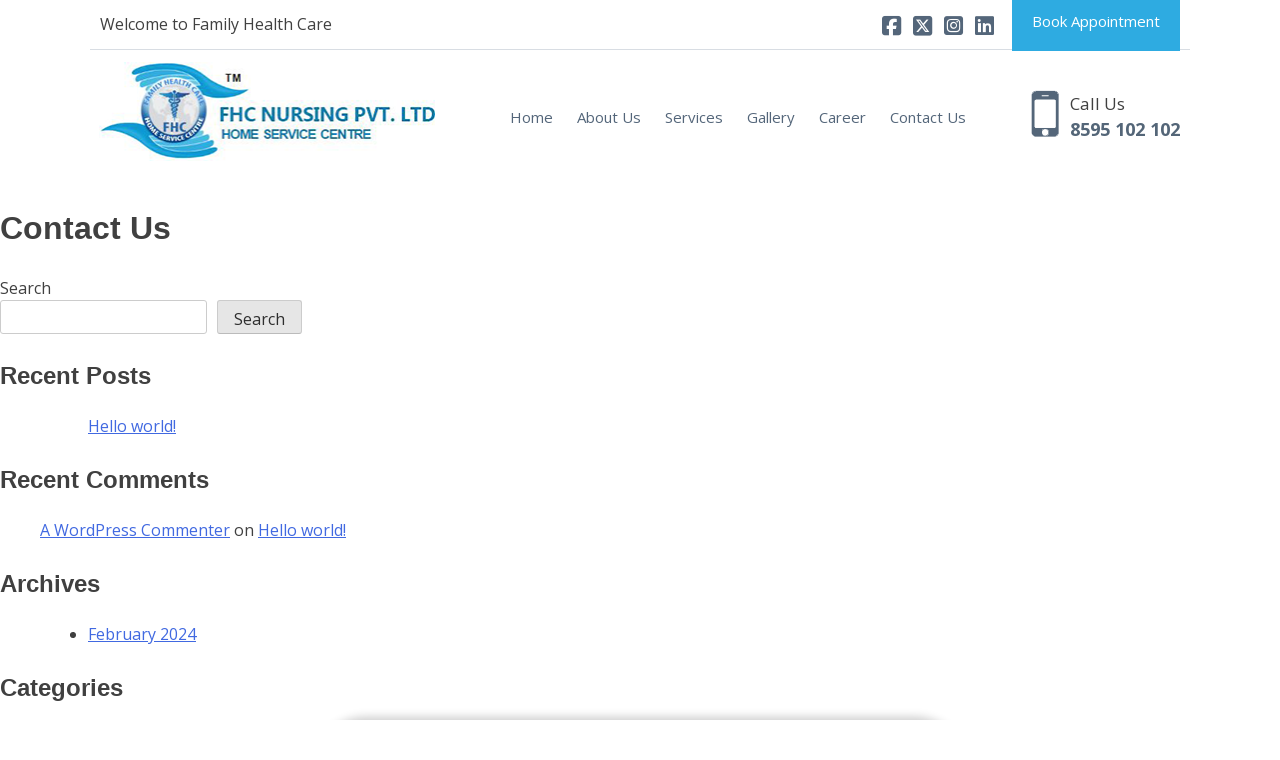

--- FILE ---
content_type: text/css
request_url: https://familyhealthcare.co.in/wp-content/themes/family-health-care/style.css?ver=1.0.0
body_size: 6306
content:
/*!
Theme Name: Family Health Care
Theme URI: http://underscores.me/
Author: Web Emporium
Author URI: https://www.webemporium.in/
Description: Family Health Care Official Website
Version: 1.0.0
Tested up to: 5.4
Requires PHP: 5.6
License: GNU General Public License v2 or later
License URI: LICENSE
Text Domain: family-health-care
Tags: custom-background, custom-logo, custom-menu, featured-images, threaded-comments, translation-ready

This theme, like WordPress, is licensed under the GPL.
Use it to make something cool, have fun, and share what you've learned.

Family Health Care is based on Underscores https://underscores.me/, (C) 2012-2020 Automattic, Inc.
Underscores is distributed under the terms of the GNU GPL v2 or later.

Normalizing styles have been helped along thanks to the fine work of
Nicolas Gallagher and Jonathan Neal https://necolas.github.io/normalize.css/
*/

/*--------------------------------------------------------------
>>> TABLE OF CONTENTS:
----------------------------------------------------------------
# Generic
	- Normalize
	- Box sizing
# Base
	- Typography
	- Elements
	- Links
	- Forms
## Layouts
# Components
	- Navigation
	- Posts and pages
	- Comments
	- Widgets
	- Media
	- Captions
	- Galleries
# plugins
	- Jetpack infinite scroll
# Utilities
	- Accessibility
	- Alignments

--------------------------------------------------------------*/

/*--------------------------------------------------------------
# Generic
--------------------------------------------------------------*/

/* Normalize
--------------------------------------------- */

/*! normalize.css v8.0.1 | MIT License | github.com/necolas/normalize.css */

/* Document
	 ========================================================================== */

/**
 * 1. Correct the line height in all browsers.
 * 2. Prevent adjustments of font size after orientation changes in iOS.
 */
 
 @import url('https://fonts.googleapis.com/css2?family=Open+Sans:ital,wdth,wght@0,75..100,300..800;1,75..100,300..800&display=swap');
 @import url('https://fonts.googleapis.com/css2?family=Roboto:ital,wght@0,100;0,300;0,400;0,500;0,700;0,900;1,100;1,300;1,400;1,500;1,700;1,900&display=swap');
  
 html {
     line-height: 1.15;
     -webkit-text-size-adjust: 100%;
 }
 
 /* Sections
      ========================================================================== */
 /*X Defaults*/
 
 .container {
     max-width: 1100px;
     width: 100%;
     /* padding: 0 20px; */
     margin: 0 auto;
 }
 .d-none {
     display: none;
 }
 .d-flex {
     display: flex;
 }
 .p0 {
     padding: 0;
 }
 .pt-0 {
     padding-top: 0;
 }
 .pr-0 {
     padding-right: 0;
 }
 .pb-0 {
     padding-bottom: 0;
 }
 .pl-0 {
     padding-left: 0;
 }
 .m0 {
     margin: 0;
 }
 .mt-0 {
     margin-top: 0;
 }
 .mr-0 {
     margin-right: 0;
 }
 .mb-0 {
     margin-bottom: 0;
 }
 .ml-0 {
     margin-left: 0;
 }
 /**
  * Remove the margin in all browsers.
  */
 body {
     margin: 0;
 }
 
 /**
  * Render the `main` element consistently in IE.
  */
 main {
     display: block;
 }
 
 /**
  * Correct the font size and margin on `h1` elements within `section` and
  * `article` contexts in Chrome, Firefox, and Safari.
  */
 h1 {
     font-size: 2em;
     margin: 0.67em 0;
 }
 
 /* Grouping content
      ========================================================================== */
 
 /**
  * 1. Add the correct box sizing in Firefox.
  * 2. Show the overflow in Edge and IE.
  */
 hr {
     box-sizing: content-box;
     height: 0;
     overflow: visible;
 }
 
 /**
  * 1. Correct the inheritance and scaling of font size in all browsers.
  * 2. Correct the odd `em` font sizing in all browsers.
  */
 pre {
     font-family: monospace, monospace;
     font-size: 1em;
 }
 
 /* Text-level semantics
      ========================================================================== */
 
 /**
  * Remove the gray background on active links in IE 10.
  */
 a {
     background-color: transparent;
 }
 
 /**
  * 1. Remove the bottom border in Chrome 57-
  * 2. Add the correct text decoration in Chrome, Edge, IE, Opera, and Safari.
  */
 abbr[title] {
     border-bottom: none;
     text-decoration: underline;
     text-decoration: underline dotted;
 }
 
 /**
  * Add the correct font weight in Chrome, Edge, and Safari.
  */
 b,
 strong {
     font-weight: bolder;
 }
 
 /**
  * 1. Correct the inheritance and scaling of font size in all browsers.
  * 2. Correct the odd `em` font sizing in all browsers.
  */
 code,
 kbd,
 samp {
     font-family: monospace, monospace;
     font-size: 1em;
 }
 
 /**
  * Add the correct font size in all browsers.
  */
 small {
     font-size: 80%;
 }
 
 /**
  * Prevent `sub` and `sup` elements from affecting the line height in
  * all browsers.
  */
 sub,
 sup {
     font-size: 75%;
     line-height: 0;
     position: relative;
     vertical-align: baseline;
 }
 
 sub {
     bottom: -0.25em;
 }
 
 sup {
     top: -0.5em;
 }
 
 /* Embedded content
      ========================================================================== */
 
 /**
  * Remove the border on images inside links in IE 10.
  */
 img {
     border-style: none;
 }
 
 /* Forms
      ========================================================================== */
 
 /**
  * 1. Change the font styles in all browsers.
  * 2. Remove the margin in Firefox and Safari.
  */
 button,
 input,
 optgroup,
 select,
 textarea {
     font-family: inherit;
     font-size: 100%;
     line-height: 1.15;
     margin: 0;
 }
 
 /**
  * Show the overflow in IE.
  * 1. Show the overflow in Edge.
  */
 button,
 input {
     overflow: visible;
 }
 
 /**
  * Remove the inheritance of text transform in Edge, Firefox, and IE.
  * 1. Remove the inheritance of text transform in Firefox.
  */
 button,
 select {
     text-transform: none;
 }
 
 /**
  * Correct the inability to style clickable types in iOS and Safari.
  */
 button,
 [type="button"],
 [type="reset"],
 [type="submit"] {
     -webkit-appearance: button;
 }
 
 /**
  * Remove the inner border and padding in Firefox.
  */
 button::-moz-focus-inner,
 [type="button"]::-moz-focus-inner,
 [type="reset"]::-moz-focus-inner,
 [type="submit"]::-moz-focus-inner {
     border-style: none;
     padding: 0;
 }
 
 /**
  * Restore the focus styles unset by the previous rule.
  */
 button:-moz-focusring,
 [type="button"]:-moz-focusring,
 [type="reset"]:-moz-focusring,
 [type="submit"]:-moz-focusring {
     outline: 1px dotted ButtonText;
 }
 
 /**
  * Correct the padding in Firefox.
  */
 fieldset {
     padding: 0.35em 0.75em 0.625em;
 }
 
 /**
  * 1. Correct the text wrapping in Edge and IE.
  * 2. Correct the color inheritance from `fieldset` elements in IE.
  * 3. Remove the padding so developers are not caught out when they zero out
  *		`fieldset` elements in all browsers.
  */
 legend {
     box-sizing: border-box;
     color: inherit;
     display: table;
     max-width: 100%;
     padding: 0;
     white-space: normal;
 }
 
 /**
  * Add the correct vertical alignment in Chrome, Firefox, and Opera.
  */
 progress {
     vertical-align: baseline;
 }
 
 /**
  * Remove the default vertical scrollbar in IE 10+.
  */
 textarea {
     overflow: auto;
 }
 
 /**
  * 1. Add the correct box sizing in IE 10.
  * 2. Remove the padding in IE 10.
  */
 [type="checkbox"],
 [type="radio"] {
     box-sizing: border-box;
     padding: 0;
 }
 
 /**
  * Correct the cursor style of increment and decrement buttons in Chrome.
  */
 [type="number"]::-webkit-inner-spin-button,
 [type="number"]::-webkit-outer-spin-button {
     height: auto;
 }
 
 /**
  * 1. Correct the odd appearance in Chrome and Safari.
  * 2. Correct the outline style in Safari.
  */
 [type="search"] {
     -webkit-appearance: textfield;
     outline-offset: -2px;
 }
 
 /**
  * Remove the inner padding in Chrome and Safari on macOS.
  */
 [type="search"]::-webkit-search-decoration {
     -webkit-appearance: none;
 }
 
 /**
  * 1. Correct the inability to style clickable types in iOS and Safari.
  * 2. Change font properties to `inherit` in Safari.
  */
 ::-webkit-file-upload-button {
     -webkit-appearance: button;
     font: inherit;
 }
 
 /* Interactive
      ========================================================================== */
 
 /*
  * Add the correct display in Edge, IE 10+, and Firefox.
  */
 details {
     display: block;
 }
 
 /*
  * Add the correct display in all browsers.
  */
 summary {
     display: list-item;
 }
 
 /* Misc
      ========================================================================== */
 
 /**
  * Add the correct display in IE 10+.
  */
 template {
     display: none;
 }
 
 /**
  * Add the correct display in IE 10.
  */
 [hidden] {
     display: none;
 }
 
 /* Box sizing
 --------------------------------------------- */
 
 /* Inherit box-sizing to more easily change it's value on a component level.
 @link http://css-tricks.com/inheriting-box-sizing-probably-slightly-better-best-practice/ */
 *,
 *::before,
 *::after {
     box-sizing: inherit;
 }
 
 html {
     box-sizing: border-box;
 }
 
 /*--------------------------------------------------------------
 # Base
 --------------------------------------------------------------*/
 
 /* Typography
 --------------------------------------------- */
 body,
 button,
 input,
 select,
 optgroup,
 textarea {
     color: #404040;
     font-family: "Open Sans", sans-serif, -apple-system, BlinkMacSystemFont, "Segoe UI", Roboto, Oxygen-Sans, Ubuntu, Cantarell;
     font-size: 1rem;
     line-height: 1.5;
 }
 
 h1,
 h2,
 h3,
 h4,
 h5,
 h6 {
     clear: both;
     font-family: "Helvetica Neue", sans-serif, "Roboto", sans-serif;
 }
 
 p {
     margin-bottom: 1.5em;
 }
 
 dfn,
 cite,
 em,
 i {
     font-style: italic;
 }
 
 blockquote {
     margin: 0 1.5em;
 }
 
 address {
     margin: 0 0 1.5em;
 }
 
 pre {
     background: #eee;
     font-family: "Courier 10 Pitch", courier, monospace;
     line-height: 1.6;
     margin-bottom: 1.6em;
     max-width: 100%;
     overflow: auto;
     padding: 1.6em;
 }
 
 code,
 kbd,
 tt,
 var {
     font-family: monaco, consolas, "Andale Mono", "DejaVu Sans Mono", monospace;
 }
 
 abbr,
 acronym {
     border-bottom: 1px dotted #666;
     cursor: help;
 }
 
 mark,
 ins {
     background: #fff9c0;
     text-decoration: none;
 }
 
 big {
     font-size: 125%;
 }
 
 /* Elements
 --------------------------------------------- */
 body {
     background: #fff;
 }
 
 hr {
     background-color: #ccc;
     border: 0;
     height: 1px;
     margin-bottom: 1.5em;
 }
 
 ul,
 ol {
     margin: 0 0 1.5em 3em;
 }
 
 ul {
     list-style: disc;
 }
 
 ol {
     list-style: decimal;
 }
 
 li > ul,
 li > ol {
     margin-bottom: 0;
     margin-left: 1.5em;
 }
 
 dt {
     font-weight: 700;
 }
 
 dd {
     margin: 0 1.5em 1.5em;
 }
 
 /* Make sure embeds and iframes fit their containers. */
 embed,
 iframe,
 object {
     max-width: 100%;
 }
 
 img {
     height: auto;
     max-width: 100%;
 }
 
 figure {
     margin: 1em 0;
 }
 
 table {
     margin: 0 0 1.5em;
     width: 100%;
 }
 
 /* Links
 --------------------------------------------- */
 a {
     color: #4169e1;
 }
 
 a:visited {
     color: #800080;
 }
 
 a:hover,
 a:focus,
 a:active {
     color: #191970;
 }
 
 a:focus {
     outline: thin dotted;
 }
 
 a:hover,
 a:active {
     outline: 0;
 }
 
 /* Forms
 --------------------------------------------- */
 button,
 input[type="button"],
 input[type="reset"],
 input[type="submit"] {
     border: 1px solid;
     border-color: #ccc #ccc #bbb;
     border-radius: 3px;
     background: #e6e6e6;
     color: rgba(0, 0, 0, 0.8);
     line-height: 1;
     padding: 0.6em 1em 0.4em;
 }
 
 button:hover,
 input[type="button"]:hover,
 input[type="reset"]:hover,
 input[type="submit"]:hover {
     border-color: #ccc #bbb #aaa;
 }
 
 button:active,
 button:focus,
 input[type="button"]:active,
 input[type="button"]:focus,
 input[type="reset"]:active,
 input[type="reset"]:focus,
 input[type="submit"]:active,
 input[type="submit"]:focus {
     border-color: #aaa #bbb #bbb;
 }
 
 input[type="text"],
 input[type="email"],
 input[type="url"],
 input[type="password"],
 input[type="search"],
 input[type="number"],
 input[type="tel"],
 input[type="range"],
 input[type="date"],
 input[type="month"],
 input[type="week"],
 input[type="time"],
 input[type="datetime"],
 input[type="datetime-local"],
 input[type="color"],
 textarea {
     color: #666;
     border: 1px solid #ccc;
     border-radius: 3px;
     padding: 3px;
 }
 
 input[type="text"]:focus,
 input[type="email"]:focus,
 input[type="url"]:focus,
 input[type="password"]:focus,
 input[type="search"]:focus,
 input[type="number"]:focus,
 input[type="tel"]:focus,
 input[type="range"]:focus,
 input[type="date"]:focus,
 input[type="month"]:focus,
 input[type="week"]:focus,
 input[type="time"]:focus,
 input[type="datetime"]:focus,
 input[type="datetime-local"]:focus,
 input[type="color"]:focus,
 textarea:focus {
     color: #111;
 }
 
 select {
     border: 1px solid #ccc;
 }
 
 textarea {
     width: 100%;
 }
 
 /*--------------------------------------------------------------
 # Layouts
 --------------------------------------------------------------*/
 
 /*--------------------------------------------------------------
 # Components
 --------------------------------------------------------------*/
 
 /* Navigation
 --------------------------------------------- */
 .main-navigation {
     display: block;
     width: 100%;
 }
 
 .main-navigation ul {
     display: none;
     list-style: none;
     margin: 0;
     padding-left: 0;
 }
 
 .main-navigation ul ul {
     box-shadow: 0 3px 3px rgba(0, 0, 0, 0.2);
     float: left;
     position: absolute;
     top: 100%;
     left: -999em;
     z-index: 99999;
 }
 
 .main-navigation ul ul ul {
     left: -999em;
     top: 0;
 }
 
 .main-navigation ul ul li:hover > ul,
 .main-navigation ul ul li.focus > ul {
     display: block;
     left: auto;
 }
 
 .main-navigation ul ul a {
     width: 200px;
 }
 
 .main-navigation ul li:hover > ul,
 .main-navigation ul li.focus > ul {
     left: auto;
 }
 
 .main-navigation li {
     position: relative;
 }
 
 .main-navigation a {
     display: block;
     text-decoration: none;
 }
 
 /* Small menu. */
 .menu-toggle,
 .main-navigation.toggled ul {
     display: block;
 }
 
 @media screen and (min-width: 37.5em) {
 
     .menu-toggle {
         display: none;
     }
 
     .main-navigation ul {
         display: flex;
     }
 }
 
 .site-main .comment-navigation,
 .site-main
 .posts-navigation,
 .site-main
 .post-navigation {
     margin: 0 0 1.5em;
 }
 
 .comment-navigation .nav-links,
 .posts-navigation .nav-links,
 .post-navigation .nav-links {
     display: flex;
 }
 
 .comment-navigation .nav-previous,
 .posts-navigation .nav-previous,
 .post-navigation .nav-previous {
     flex: 1 0 50%;
 }
 
 .comment-navigation .nav-next,
 .posts-navigation .nav-next,
 .post-navigation .nav-next {
     text-align: end;
     flex: 1 0 50%;
 }
 
 /* Posts and pages
 --------------------------------------------- */
 .sticky {
     display: block;
 }
 
 .post,
 .page {
     margin: 0 0 1.5em;
 }
 
 .updated:not(.published) {
     display: none;
 }
 
 .page-content,
 .entry-content,
 .entry-summary {
     margin: 1.5em 0 0;
 }
 
 .page-links {
     clear: both;
     margin: 0 0 1.5em;
 }
 
 /* Comments
 --------------------------------------------- */
 .comment-content a {
     word-wrap: break-word;
 }
 
 .bypostauthor {
     display: block;
 }
 
 /* Widgets
 --------------------------------------------- */
 .widget {
     margin: 0 0 1.5em;
 }
 
 .widget select {
     max-width: 100%;
 }
 
 /* Media
 --------------------------------------------- */
 .page-content .wp-smiley,
 .entry-content .wp-smiley,
 .comment-content .wp-smiley {
     border: none;
     margin-bottom: 0;
     margin-top: 0;
     padding: 0;
 }
 
 /* Make sure logo link wraps around logo image. */
 .custom-logo-link {
     display: inline-block;
 }
 
 /* Captions
 --------------------------------------------- */
 .wp-caption {
     margin-bottom: 1.5em;
     max-width: 100%;
 }
 
 .wp-caption img[class*="wp-image-"] {
     display: block;
     margin-left: auto;
     margin-right: auto;
 }
 
 .wp-caption .wp-caption-text {
     margin: 0.8075em 0;
 }
 
 .wp-caption-text {
     text-align: center;
 }
 
 /* Galleries
 --------------------------------------------- */
 .gallery {
     margin-bottom: 1.5em;
     display: grid;
     grid-gap: 1.5em;
 }
 
 .gallery-item {
     display: inline-block;
     text-align: center;
     width: 100%;
 }
 
 .gallery-columns-2 {
     grid-template-columns: repeat(2, 1fr);
 }
 
 .gallery-columns-3 {
     grid-template-columns: repeat(3, 1fr);
 }
 
 .gallery-columns-4 {
     grid-template-columns: repeat(4, 1fr);
 }
 
 .gallery-columns-5 {
     grid-template-columns: repeat(5, 1fr);
 }
 
 .gallery-columns-6 {
     grid-template-columns: repeat(6, 1fr);
 }
 
 .gallery-columns-7 {
     grid-template-columns: repeat(7, 1fr);
 }
 
 .gallery-columns-8 {
     grid-template-columns: repeat(8, 1fr);
 }
 
 .gallery-columns-9 {
     grid-template-columns: repeat(9, 1fr);
 }
 
 .gallery-caption {
     display: block;
 }
 
 /*--------------------------------------------------------------
 # Plugins
 --------------------------------------------------------------*/
 
 /* Jetpack infinite scroll
 --------------------------------------------- */
 
 /* Hide the Posts Navigation and the Footer when Infinite Scroll is in use. */
 .infinite-scroll .posts-navigation,
 .infinite-scroll.neverending .site-footer {
     display: none;
 }
 
 /* Re-display the Theme Footer when Infinite Scroll has reached its end. */
 .infinity-end.neverending .site-footer {
     display: block;
 }
 
 /*--------------------------------------------------------------
 # Utilities
 --------------------------------------------------------------*/
 
 /* Accessibility
 --------------------------------------------- */
 
 /* Text meant only for screen readers. */
 .screen-reader-text {
     border: 0;
     clip: rect(1px, 1px, 1px, 1px);
     clip-path: inset(50%);
     height: 1px;
     margin: -1px;
     overflow: hidden;
     padding: 0;
     position: absolute !important;
     width: 1px;
     word-wrap: normal !important;
 }
 
 .screen-reader-text:focus {
     background-color: #f1f1f1;
     border-radius: 3px;
     box-shadow: 0 0 2px 2px rgba(0, 0, 0, 0.6);
     clip: auto !important;
     clip-path: none;
     color: #21759b;
     display: block;
     font-size: 0.875rem;
     font-weight: 700;
     height: auto;
     left: 5px;
     line-height: normal;
     padding: 15px 23px 14px;
     text-decoration: none;
     top: 5px;
     width: auto;
     z-index: 100000;
 }
 
 /* Do not show the outline on the skip link target. */
 #primary[tabindex="-1"]:focus {
     outline: 0;
 }
 
 /* Alignments
 --------------------------------------------- */
 .alignleft {
 
     /*rtl:ignore*/
     float: left;
 
     /*rtl:ignore*/
     margin-right: 1.5em;
     margin-bottom: 1.5em;
 }
 
 .alignright {
 
     /*rtl:ignore*/
     float: right;
 
     /*rtl:ignore*/
     margin-left: 1.5em;
     margin-bottom: 1.5em;
 }
 
 .aligncenter {
     clear: both;
     display: block;
     margin-left: auto;
     margin-right: auto;
     margin-bottom: 1.5em;
 }
 /*X*/
 /*Header Open*/
 
 .top-header-inner {
     justify-content: space-between;
     align-items: center;
     border-bottom: 1px solid #d8dde3;
     padding: 0 10px;
     line-height: 1.1;
 }
 
 .top-header-inner .social-box-button ul.social-icons {
     padding: 0;
     margin: 0;
     list-style: none;
     margin-right: 12px;
 }
 
 .top-header-inner .social-box-button ul.social-icons a {
     color: #54667a;
     font-size: 22px;
 }
 
 .top-header-inner .social-box-button ul.social-icons li {
     padding: 0 6px;
 }
 
 .top-header-inner h3.title {
     font-size: 16px;
     font-weight: normal;
     font-family: "Open Sans", sans-serif;
 }
 .top-header-inner .button a {
     background: #2eabe1;
     color: #fff;
     text-decoration: none;
     padding: 20px;
     font-size: 15px;
 }
 .main-header-inner {
     padding: 0;
     align-items: center;
     justify-content: space-between;
 }
 
 .main-header-inner ul#primary-menu a {
     font-size: 15px !important;
     color: #54667a !important;
 }
 
 .main-header-inner ul#primary-menu li {
     padding: 0 12px;
 }
 .main-header-inner .cta {
     align-items: center;padding-right: 10px;
 }
 
 .main-header-inner .cta .call-cta h4.title {
     margin: 0;
     font-family: "Open Sans", sans-serif;
     font-weight: 400;
     font-size: 17px;
 }
 
 .main-header-inner .cta .call-cta a {
     text-decoration: none;
     color: #546678;
     font-size: 18px;
     font-weight: 700;
 }
 .main-header-inner .cta .call-cta {
     margin-left: 10px;
 }
 
 /*Header Close*/
 
 /*Home Page Open*/
 .about-outer {
    margin: 80px 0;
}
 .about-inner .left-box h3.title {
     padding: 0;
     color: #048ec3;
     font-size: 45px !important;
     line-height: 1.2;
     margin-bottom: 0px !important;
     font-weight: normal;
     margin: 0;
 }
 .about-inner .left-box h4.sub-title {
     color: #525151;
     font-size: 30px;
     margin: 10px 0 30px 0;
     font-weight: normal;
     position: relative;
 }
 .about-inner .left-box h4.sub-title::after {
    content: "";
    position: absolute;
    width: 6%;
    height: 2px;
    background: #048ec3;
    left: 0;
    bottom: -10px;
}
 .about-inner .left-box {
    width: 83%;
    padding: 20px;
    padding-left: 0;
}

.about-inner .left-box p {
    font-size: 15px;
    line-height: 1.5;
    margin: 10px 0;
}
.about-inner .right-box {
    align-self: center;
}
.about-inner .right-box img {
    display: block;
    width: 100%;
}
.why-us-outer {
    background: #e5eff5;
    padding: 80px 0 0 0;
}

.why-us-outer .left-box img {
    display: block;
    width: 100%;
}
.why-us-outer .left-box {
    width: 50%;
}
.why-us-outer .feature-list {
    flex-wrap: wrap;
}
.why-us-outer .icon-text-box {
    width: 50%;
    padding: 20px;
}
.why-us-outer .right-box {
    width: 100%;
}
.why-us-inner {
    align-items: center;
}
.why-us-outer .right-box h3.title {
    color: #2e527c;
    font-size: 47px;
    text-align: center;
    font-weight: normal;
    margin: 0;
    line-height: 1.2;
}
.why-us-outer .right-box h4.sub-title {
    text-align: center;
    font-weight: normal;
}
.why-us-outer .right-box .image {
    margin-right: 20px;
}

.why-us-outer .right-box .icon-text-box img {
   width: 60px;
}

.why-us-outer .icon-text-box h5.title {
    margin: 0;
    color: #2e527c;
    font-size: 14px;
}

.why-us-outer .icon-text-box p {
    margin: 0;
    font-size: 14px;
}
.doctor-list-outer {
    background: #048EC3;
    padding: 80px 0;
}
.doctor-list-inner h3.section-title {
    color: white;
    text-align: center;
    position: relative;
    bottom: 15px;
    font-size: 40px;
}
.doctor-list-inner h3.section-title::after {
    content: "";
    width: 4%;
    height: 2px;
    background: #fff;
    position: absolute;
    left: 0;
    bottom: 0;
    right: 0;
    top: 65px;
    margin: auto;
}
.doctors {
    flex-wrap: wrap;
    justify-content: space-between;
}
.doctors .doctor-card {
    background: #fff;
    border-radius: 45px 5px 45px 5px;
    text-align: center;
    padding: 20px;
    width: 23%;
    box-shadow: 0 4px 8px 0 rgba(0, 0, 0, 0.2);
    margin-bottom: 40px;
    transition: transform 0.3s;
}
.doctors .doctor-card:hover {
    transform: scale(1.05);
    box-shadow: 0 20px 40px 0 rgba(225, 225, 225,0.5);
}
.doctors .doctor-card h4.sub-title {
    color: #808080;
    margin: 0;
    font-family: "Open Sans", sans-serif;
}
.doctors .doctor-card p {
    word-wrap: break-word;
}
.doctors .doctor-card h3.title {font-family: "Open Sans", sans-serif;margin: 15px 0 0 0;line-height: 1.4;}
.inner-locations .row {
    justify-content: center;
}

.inner-locations .row h4 {
    width: 148px;
    margin: 0.5rem;
    border: 1px solid #0f8fc0;
    border-radius: 5px;
    display: inline-block;
    text-align: center;
    padding: 8px;
    font-weight: normal;
    color: #0f8fc0;
    font-family: "Open Sans", sans-serif;
    font-size: 15px;
}
.inner-locations h3.title {
     color: #2eabe1;
    font-weight: normal;
    line-height: 32px;
    text-align: center;
    position: relative;
    font-size: 40px;
    margin-bottom: 60px;
    margin-top: 0;
}
.inner-locations h3.title::after {
    content: "";
    width: 4%;
    height: 2px;
    background: #2eabe1;
    position: absolute;
    left: 0;
    bottom: 0;
    right: 0;
    top: 65px;
    margin: auto;
}
.outer-locations {
    padding: 80px 0;
}
.outer-cta {
    background: url(https://familyhealthcare.co.in/wp-content/uploads/2024/03/bg.jpg);
    background-repeat: no-repeat;
    background-size: cover;
	padding: 80px 0;
}
.inner-cta {
    align-items: center;
}
.inner-cta .left-box h3.title {
    padding: 0;
    color: #048ec3;
    font-size: 36px !important;
    line-height: 1.2;
    margin-bottom: 0px !important;
    font-weight: normal;
    margin: 0;
}
.inner-cta .left-box h3.title {
    padding: 0;
    color: #048ec3;
    font-size: 38px !important;
    line-height: 1.2;
    margin-bottom: 0px !important;
    font-weight: normal;
    margin: 0;
}

.inner-cta .left-box h4.sub-title {
    color: #525151;
    font-size: 18px;
    margin: 10px 0 30px 0;
    font-weight: normal;
    position: relative;
}
.inner-cta .left-box h4.sub-title::after {
    content: "";
    position: absolute;
    width: 6%;
    height: 2px;
    background: #048ec3;
    left: 0;
    bottom: -10px;
}
.inner-cta ul {
    padding: 0;
    margin-top: 50px;
}
.inner-cta .left-box {
    width: 60%;
    padding: 0 50px 0 0;
}
.inner-cta .form {
    margin: 20px;
    background-color: rgb(46, 171, 225, 0.5);
    border-radius: 10px;
    border: 2px solid white;
    padding: 0px 50px;
}

.inner-cta .form input[type="text"], input[type="email"] {
    width: 100%;
    margin-bottom: 5px;
    border-radius: 5px;
    border: 0;
    color: #2eabe1;
    padding: 15px 15px;
}
.inner-cta .form h3.title {
    text-align: center;
    color: #fff;
    font-size: 34px;
	cursor: pointer;
}
.inner-cta .form input.wpcf7-submit:hover {
    background: #fff;
    border-color: #2eabe1;
    color: #2eabe1;
}
.inner-cta .form input.wpcf7-submit {
    width: 100%;
    background-color: #2eabe1;
    color: #fff;
    border-radius: 5px;
    display: block;
    padding: 18px 0;
    border: 1px solid;
    cursor: pointer;
    transition: 0.4s;
}
.inner-cta .right-box {
    width: 50%;
}
.outer-testimonials {
    background: url(https://familyhealthcare.co.in/wp-content/uploads/2024/03/review-bg.jpg);
    background-attachment: fixed;
    border-top: 8px solid #0f5874;
    border-bottom: 10px solid #048ec3;
    padding: 40px 0 60px;
    text-align: center;
}
.outer-testimonials .item-content {
    color: #fff;
}

.outer-testimonials .item-content-wrapper {
    background: transparent !important;
}
.tss-carousel-main .swiper-arrow, .tss-carousel .swiper-arrow {
	background:#32acde;
}
.inner-testimonials h3.title {
    color: white;
    text-align: center;
    position: relative;
    bottom: 15px;
    font-size: 40px;
    font-family: "Open Sans", sans-serif;
    font-weight: normal;
}

 /*Home Page Close*/


 /*Footer Open*/ 
 .outer-contact-panel .inner-panel {
    justify-content: space-between;
}

.outer-contact-panel .ec {
    align-items: center;
}

.outer-contact-panel .inner-panel h4 {
    margin: 0;
}
.outer-contact-panel .inner-panel a {
    text-decoration: none;
    color: #048ec3;
    font-weight: 700;
    display: block;
}
.outer-contact-panel {
    width: 100%;
    margin: 0 auto;
    max-width: 645px;
    padding: 20px 30px;
    background: #ffffff;
    border-radius: 50px;
    box-shadow: 0px 0px 10px 7px rgba(0, 0, 0, 0.20);
    margin-top: -50px;
}
.outer-contact-panel .ec .right {
    overflow: hidden;
    padding: 0 0 0 10px;
    margin-left: 10px;
    border-left: 1px solid #ddd;
}

.outer-contact-panel .support .left {
    overflow: hidden;
    padding: 0 10px 0 0px;
    margin-right: 10px;
    border-right: 1px solid #ddd;
}
.outer-contact-panel .support {
    align-items: center;
}
.widget-area-inner > * {
    flex: 1;
	    padding: 0 25px;
}
footer#colophon {
    background: url('https://familyhealthcare.co.in/wp-content/uploads/2024/08/footer-bg.jpg');

    position: relative;
}
section.widget-area {
    padding: 75px 0 0 0;
}
.widget-area-inner {
    border-bottom: 1px solid #ccc;
    color: #fff;
	    font-size: 14px;

}
.widget-area-inner ul {
    margin: 0;
    padding: 0;
    list-style: none;
}

.widget-area-inner ul a {
    text-decoration: none;
    color: #fff;
}
.widget-area-inner ul li {
    line-height: 26px;
    border-bottom: 1px solid rgba(204, 204, 204, .29);
}

.widget-area-inner ul li:last-child {
    border-bottom: 0;
}
section.contact-panel {
    position: absolute;
    left: 0;
    top: 0;
    right: 0;
}
.copyright-inner h3 {
    font-size: 14px;
    font-weight: normal;
}

.copyright-inner {justify-content: space-between;}
 /*Footer Close*/ 
body {
    margin: 0 !important;
}



/*Media Query*/
@media only screen and (max-width: 1015px) {
	.main-header-inner .cta .call-cta h4.title {
    font-size: 14px;
}
.main-header-inner .cta .call-cta a {
font-size: 17px;
	}
.logo img {
    max-width: 250px;
}

.main-header-inner ul#primary-menu li {
    padding: 0 7px;
}

.main-header-inner .cta img {
    max-width: 25px;
}	
}
@media only screen and (max-width: 600px) {
	
.navigation, .top-header-inner .button {
    display: none;
}

.main-header-inner, .top-header-inner {
    padding: 0 25px;
}

.logo img {
    width: 70%;
}
	
	.about-inner > * {
    width: 100%;
}
.about-outer {
    margin: 0 0 40px 0;
}
.about-inner {
    flex-wrap: wrap;
    padding: 25px;
    justify-content: center;
    text-align: justify;
}
	.why-us-outer .left-box {
    display: none;
}
	.why-us-outer, .doctor-list-outer, .outer-locations, .outer-cta, .outer-testimonials, footer#colophon {
     padding: 60px 25px 60px 25px;
}
	.inner-locations .row, .widget-area-inner {
    flex-flow: wrap;
}
	.why-us-outer .icon-text-box, .doctors .doctor-card, .inner-locations .row h4, .inner-cta > * {
    width: 100%;
}
	.inner-cta .left-box, .inner-cta .right-box {
		width:100% !important;
	} 
.inner-cta {
    flex-wrap: wrap;
}
}